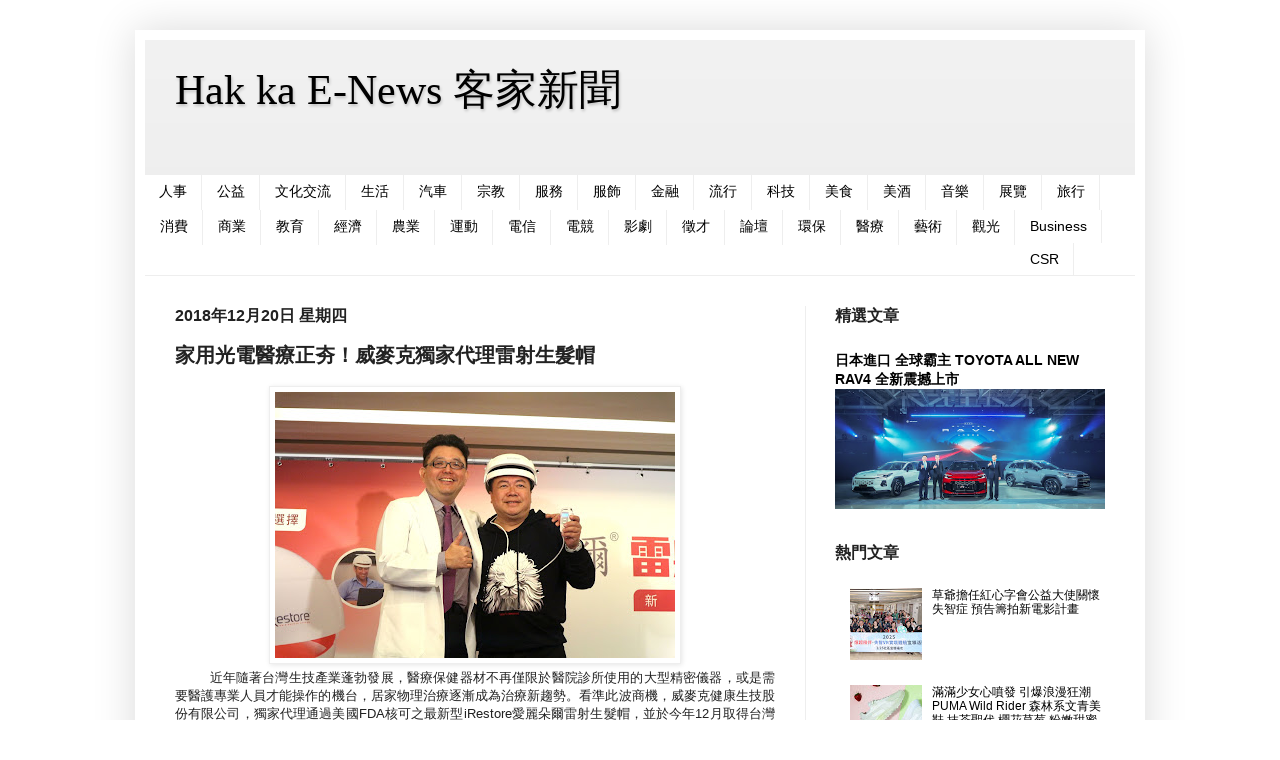

--- FILE ---
content_type: text/html; charset=UTF-8
request_url: https://www.hakkaenews.com/2018/12/blog-post_84.html
body_size: 14691
content:
<!DOCTYPE html>
<html class='v2' dir='ltr' lang='zh-TW' xmlns='http://www.w3.org/1999/xhtml' xmlns:b='http://www.google.com/2005/gml/b' xmlns:data='http://www.google.com/2005/gml/data' xmlns:expr='http://www.google.com/2005/gml/expr'>
<head>
<link href='https://www.blogger.com/static/v1/widgets/335934321-css_bundle_v2.css' rel='stylesheet' type='text/css'/>
<meta content='width=1100' name='viewport'/>
<meta content='text/html; charset=UTF-8' http-equiv='Content-Type'/>
<meta content='blogger' name='generator'/>
<link href='https://www.hakkaenews.com/favicon.ico' rel='icon' type='image/x-icon'/>
<link href='http://www.hakkaenews.com/2018/12/blog-post_84.html' rel='canonical'/>
<link rel="alternate" type="application/atom+xml" title="Hak ka E-News 客家新聞 - Atom" href="https://www.hakkaenews.com/feeds/posts/default" />
<link rel="alternate" type="application/rss+xml" title="Hak ka E-News 客家新聞 - RSS" href="https://www.hakkaenews.com/feeds/posts/default?alt=rss" />
<link rel="service.post" type="application/atom+xml" title="Hak ka E-News 客家新聞 - Atom" href="https://www.blogger.com/feeds/7611276875970440836/posts/default" />

<link rel="alternate" type="application/atom+xml" title="Hak ka E-News 客家新聞 - Atom" href="https://www.hakkaenews.com/feeds/3947553871357388467/comments/default" />
<!--Can't find substitution for tag [blog.ieCssRetrofitLinks]-->
<link href='https://blogger.googleusercontent.com/img/b/R29vZ2xl/AVvXsEgjikb1i9aabHQkAZjNAa5R0g2CrTut44k5_Dc1QoKTmlMbfza_9hUuCZFMv9N04HXBuao2qt-95n8K2vEdvllJ5TB_fD7Hn6RGHiF24Ix-6DkYfo4y9A1htym9QHEoEvCfufyb3GjBsvk2/s400/%25E8%25B3%2587%25E6%25B7%25B1%25E8%2597%259D%25E4%25BA%25BA%25E8%2591%25A3%25E8%2587%25B3%25E6%2588%2590%2528%25E5%259C%2596%25E5%258F%25B3%2529%25E5%2592%258C%25E6%25A5%258A%25E5%2590%258D%25E6%25AC%258A%25E9%2586%25AB%25E5%25B8%25AB%2528%25E5%259C%2596%25E5%25B7%25A6%2529%25E5%2588%2586%25E4%25BA%25AB%25E4%25BD%258E%25E8%2583%25BD%25E9%2587%258F%25E9%259B%25B7%25E5%25B0%2584%25E5%2585%2589%25E7%2599%2582%25E5%25B8%25BD%25E4%25BD%25BF%25E7%2594%25A8%25E7%25B6%2593%25E9%25A9%2597.JPG' rel='image_src'/>
<meta content='http://www.hakkaenews.com/2018/12/blog-post_84.html' property='og:url'/>
<meta content='家用光電醫療正夯！威麥克獨家代理雷射生髮帽' property='og:title'/>
<meta content='     ' property='og:description'/>
<meta content='https://blogger.googleusercontent.com/img/b/R29vZ2xl/AVvXsEgjikb1i9aabHQkAZjNAa5R0g2CrTut44k5_Dc1QoKTmlMbfza_9hUuCZFMv9N04HXBuao2qt-95n8K2vEdvllJ5TB_fD7Hn6RGHiF24Ix-6DkYfo4y9A1htym9QHEoEvCfufyb3GjBsvk2/w1200-h630-p-k-no-nu/%25E8%25B3%2587%25E6%25B7%25B1%25E8%2597%259D%25E4%25BA%25BA%25E8%2591%25A3%25E8%2587%25B3%25E6%2588%2590%2528%25E5%259C%2596%25E5%258F%25B3%2529%25E5%2592%258C%25E6%25A5%258A%25E5%2590%258D%25E6%25AC%258A%25E9%2586%25AB%25E5%25B8%25AB%2528%25E5%259C%2596%25E5%25B7%25A6%2529%25E5%2588%2586%25E4%25BA%25AB%25E4%25BD%258E%25E8%2583%25BD%25E9%2587%258F%25E9%259B%25B7%25E5%25B0%2584%25E5%2585%2589%25E7%2599%2582%25E5%25B8%25BD%25E4%25BD%25BF%25E7%2594%25A8%25E7%25B6%2593%25E9%25A9%2597.JPG' property='og:image'/>
<title>Hak ka E-News 客家新聞: 家用光電醫療正夯&#65281;威麥克獨家代理雷射生髮帽</title>
<style id='page-skin-1' type='text/css'><!--
/*
-----------------------------------------------
Blogger Template Style
Name:     Simple
Designer: Blogger
URL:      www.blogger.com
----------------------------------------------- */
/* Content
----------------------------------------------- */
body {
font: normal normal 12px Arial, Tahoma, Helvetica, FreeSans, sans-serif;
color: #222222;
background: #ffffff none repeat scroll top left;
padding: 0 40px 40px 40px;
}
html body .region-inner {
min-width: 0;
max-width: 100%;
width: auto;
}
h2 {
font-size: 22px;
}
a:link {
text-decoration:none;
color: #000000;
}
a:visited {
text-decoration:none;
color: #000000;
}
a:hover {
text-decoration:underline;
color: #000000;
}
.body-fauxcolumn-outer .fauxcolumn-inner {
background: transparent url(https://resources.blogblog.com/blogblog/data/1kt/simple/body_gradient_tile_light.png) repeat scroll top left;
_background-image: none;
}
.body-fauxcolumn-outer .cap-top {
position: absolute;
z-index: 1;
height: 400px;
width: 100%;
}
.body-fauxcolumn-outer .cap-top .cap-left {
width: 100%;
background: transparent url(https://resources.blogblog.com/blogblog/data/1kt/simple/gradients_light.png) repeat-x scroll top left;
_background-image: none;
}
.content-outer {
-moz-box-shadow: 0 0 40px rgba(0, 0, 0, .15);
-webkit-box-shadow: 0 0 5px rgba(0, 0, 0, .15);
-goog-ms-box-shadow: 0 0 10px #333333;
box-shadow: 0 0 40px rgba(0, 0, 0, .15);
margin-bottom: 1px;
}
.content-inner {
padding: 10px 10px;
}
.content-inner {
background-color: #ffffff;
}
/* Header
----------------------------------------------- */
.header-outer {
background: #eeeeee url(https://resources.blogblog.com/blogblog/data/1kt/simple/gradients_light.png) repeat-x scroll 0 -400px;
_background-image: none;
}
.Header h1 {
font: normal normal 42px Georgia, Utopia, 'Palatino Linotype', Palatino, serif;
color: #000000;
text-shadow: 1px 2px 3px rgba(0, 0, 0, .2);
}
.Header h1 a {
color: #000000;
}
.Header .description {
font-size: 140%;
color: #ffffff;
}
.header-inner .Header .titlewrapper {
padding: 22px 30px;
}
.header-inner .Header .descriptionwrapper {
padding: 0 30px;
}
/* Tabs
----------------------------------------------- */
.tabs-inner .section:first-child {
border-top: 0 solid #eeeeee;
}
.tabs-inner .section:first-child ul {
margin-top: -0;
border-top: 0 solid #eeeeee;
border-left: 0 solid #eeeeee;
border-right: 0 solid #eeeeee;
}
.tabs-inner .widget ul {
background: #ffffff url(https://resources.blogblog.com/blogblog/data/1kt/simple/gradients_light.png) repeat-x scroll 0 -800px;
_background-image: none;
border-bottom: 1px solid #eeeeee;
margin-top: 0;
margin-left: -30px;
margin-right: -30px;
}
.tabs-inner .widget li a {
display: inline-block;
padding: .6em 1em;
font: normal normal 14px Arial, Tahoma, Helvetica, FreeSans, sans-serif;
color: #000000;
border-left: 1px solid #ffffff;
border-right: 1px solid #eeeeee;
}
.tabs-inner .widget li:first-child a {
border-left: none;
}
.tabs-inner .widget li.selected a, .tabs-inner .widget li a:hover {
color: #000000;
background-color: #000000;
text-decoration: none;
}
/* Columns
----------------------------------------------- */
.main-outer {
border-top: 0 solid #eeeeee;
}
.fauxcolumn-left-outer .fauxcolumn-inner {
border-right: 1px solid #eeeeee;
}
.fauxcolumn-right-outer .fauxcolumn-inner {
border-left: 1px solid #eeeeee;
}
/* Headings
----------------------------------------------- */
div.widget > h2,
div.widget h2.title {
margin: 0 0 1em 0;
font: normal bold 16px Arial, Tahoma, Helvetica, FreeSans, sans-serif;
color: #222222;
}
/* Widgets
----------------------------------------------- */
.widget .zippy {
color: #999999;
text-shadow: 2px 2px 1px rgba(0, 0, 0, .1);
}
.widget .popular-posts ul {
list-style: none;
}
/* Posts
----------------------------------------------- */
h2.date-header {
font: normal bold 16px Arial, Tahoma, Helvetica, FreeSans, sans-serif;
}
.date-header span {
background-color: #ffffff;
color: #222222;
padding: inherit;
letter-spacing: inherit;
margin: inherit;
}
.main-inner {
padding-top: 30px;
padding-bottom: 30px;
}
.main-inner .column-center-inner {
padding: 0 15px;
}
.main-inner .column-center-inner .section {
margin: 0 15px;
}
.post {
margin: 0 0 25px 0;
}
h3.post-title, .comments h4 {
font: normal bold 20px Arial, Tahoma, Helvetica, FreeSans, sans-serif;
margin: .75em 0 0;
}
.post-body {
font-size: 110%;
line-height: 1.4;
position: relative;
}
.post-body img, .post-body .tr-caption-container, .Profile img, .Image img,
.BlogList .item-thumbnail img {
padding: 2px;
background: #ffffff;
border: 1px solid #eeeeee;
-moz-box-shadow: 1px 1px 5px rgba(0, 0, 0, .1);
-webkit-box-shadow: 1px 1px 5px rgba(0, 0, 0, .1);
box-shadow: 1px 1px 5px rgba(0, 0, 0, .1);
}
.post-body img, .post-body .tr-caption-container {
padding: 5px;
}
.post-body .tr-caption-container {
color: #222222;
}
.post-body .tr-caption-container img {
padding: 0;
background: transparent;
border: none;
-moz-box-shadow: 0 0 0 rgba(0, 0, 0, .1);
-webkit-box-shadow: 0 0 0 rgba(0, 0, 0, .1);
box-shadow: 0 0 0 rgba(0, 0, 0, .1);
}
.post-header {
margin: 0 0 1.5em;
line-height: 1.6;
font-size: 90%;
}
.post-footer {
margin: 20px -2px 0;
padding: 5px 10px;
color: #666666;
background-color: #f9f9f9;
border-bottom: 1px solid #eeeeee;
line-height: 1.6;
font-size: 90%;
}
#comments .comment-author {
padding-top: 1.5em;
border-top: 1px solid #eeeeee;
background-position: 0 1.5em;
}
#comments .comment-author:first-child {
padding-top: 0;
border-top: none;
}
.avatar-image-container {
margin: .2em 0 0;
}
#comments .avatar-image-container img {
border: 1px solid #eeeeee;
}
/* Comments
----------------------------------------------- */
.comments .comments-content .icon.blog-author {
background-repeat: no-repeat;
background-image: url([data-uri]);
}
.comments .comments-content .loadmore a {
border-top: 1px solid #999999;
border-bottom: 1px solid #999999;
}
.comments .comment-thread.inline-thread {
background-color: #f9f9f9;
}
.comments .continue {
border-top: 2px solid #999999;
}
/* Accents
---------------------------------------------- */
.section-columns td.columns-cell {
border-left: 1px solid #eeeeee;
}
.blog-pager {
background: transparent none no-repeat scroll top center;
}
.blog-pager-older-link, .home-link,
.blog-pager-newer-link {
background-color: #ffffff;
padding: 5px;
}
.footer-outer {
border-top: 0 dashed #bbbbbb;
}
/* Mobile
----------------------------------------------- */
body.mobile  {
background-size: auto;
}
.mobile .body-fauxcolumn-outer {
background: transparent none repeat scroll top left;
}
.mobile .body-fauxcolumn-outer .cap-top {
background-size: 100% auto;
}
.mobile .content-outer {
-webkit-box-shadow: 0 0 3px rgba(0, 0, 0, .15);
box-shadow: 0 0 3px rgba(0, 0, 0, .15);
}
.mobile .tabs-inner .widget ul {
margin-left: 0;
margin-right: 0;
}
.mobile .post {
margin: 0;
}
.mobile .main-inner .column-center-inner .section {
margin: 0;
}
.mobile .date-header span {
padding: 0.1em 10px;
margin: 0 -10px;
}
.mobile h3.post-title {
margin: 0;
}
.mobile .blog-pager {
background: transparent none no-repeat scroll top center;
}
.mobile .footer-outer {
border-top: none;
}
.mobile .main-inner, .mobile .footer-inner {
background-color: #ffffff;
}
.mobile-index-contents {
color: #222222;
}
.mobile-link-button {
background-color: #000000;
}
.mobile-link-button a:link, .mobile-link-button a:visited {
color: #ffffff;
}
.mobile .tabs-inner .section:first-child {
border-top: none;
}
.mobile .tabs-inner .PageList .widget-content {
background-color: #000000;
color: #000000;
border-top: 1px solid #eeeeee;
border-bottom: 1px solid #eeeeee;
}
.mobile .tabs-inner .PageList .widget-content .pagelist-arrow {
border-left: 1px solid #eeeeee;
}

--></style>
<style id='template-skin-1' type='text/css'><!--
body {
min-width: 1010px;
}
.content-outer, .content-fauxcolumn-outer, .region-inner {
min-width: 1010px;
max-width: 1010px;
_width: 1010px;
}
.main-inner .columns {
padding-left: 0px;
padding-right: 330px;
}
.main-inner .fauxcolumn-center-outer {
left: 0px;
right: 330px;
/* IE6 does not respect left and right together */
_width: expression(this.parentNode.offsetWidth -
parseInt("0px") -
parseInt("330px") + 'px');
}
.main-inner .fauxcolumn-left-outer {
width: 0px;
}
.main-inner .fauxcolumn-right-outer {
width: 330px;
}
.main-inner .column-left-outer {
width: 0px;
right: 100%;
margin-left: -0px;
}
.main-inner .column-right-outer {
width: 330px;
margin-right: -330px;
}
#layout {
min-width: 0;
}
#layout .content-outer {
min-width: 0;
width: 800px;
}
#layout .region-inner {
min-width: 0;
width: auto;
}
body#layout div.add_widget {
padding: 8px;
}
body#layout div.add_widget a {
margin-left: 32px;
}
--></style>
<link href='https://www.blogger.com/dyn-css/authorization.css?targetBlogID=7611276875970440836&amp;zx=18863316-6d09-4769-9c5e-7ef9b9de5199' media='none' onload='if(media!=&#39;all&#39;)media=&#39;all&#39;' rel='stylesheet'/><noscript><link href='https://www.blogger.com/dyn-css/authorization.css?targetBlogID=7611276875970440836&amp;zx=18863316-6d09-4769-9c5e-7ef9b9de5199' rel='stylesheet'/></noscript>
<meta name='google-adsense-platform-account' content='ca-host-pub-1556223355139109'/>
<meta name='google-adsense-platform-domain' content='blogspot.com'/>

<script async src="https://pagead2.googlesyndication.com/pagead/js/adsbygoogle.js?client=ca-pub-2502069642000252&host=ca-host-pub-1556223355139109" crossorigin="anonymous"></script>

<!-- data-ad-client=ca-pub-2502069642000252 -->

</head>
<body class='loading variant-bold'>
<div class='navbar no-items section' id='navbar' name='導覽列'>
</div>
<div class='body-fauxcolumns'>
<div class='fauxcolumn-outer body-fauxcolumn-outer'>
<div class='cap-top'>
<div class='cap-left'></div>
<div class='cap-right'></div>
</div>
<div class='fauxborder-left'>
<div class='fauxborder-right'></div>
<div class='fauxcolumn-inner'>
</div>
</div>
<div class='cap-bottom'>
<div class='cap-left'></div>
<div class='cap-right'></div>
</div>
</div>
</div>
<div class='content'>
<div class='content-fauxcolumns'>
<div class='fauxcolumn-outer content-fauxcolumn-outer'>
<div class='cap-top'>
<div class='cap-left'></div>
<div class='cap-right'></div>
</div>
<div class='fauxborder-left'>
<div class='fauxborder-right'></div>
<div class='fauxcolumn-inner'>
</div>
</div>
<div class='cap-bottom'>
<div class='cap-left'></div>
<div class='cap-right'></div>
</div>
</div>
</div>
<div class='content-outer'>
<div class='content-cap-top cap-top'>
<div class='cap-left'></div>
<div class='cap-right'></div>
</div>
<div class='fauxborder-left content-fauxborder-left'>
<div class='fauxborder-right content-fauxborder-right'></div>
<div class='content-inner'>
<header>
<div class='header-outer'>
<div class='header-cap-top cap-top'>
<div class='cap-left'></div>
<div class='cap-right'></div>
</div>
<div class='fauxborder-left header-fauxborder-left'>
<div class='fauxborder-right header-fauxborder-right'></div>
<div class='region-inner header-inner'>
<div class='header section' id='header' name='標頭'><div class='widget Header' data-version='1' id='Header1'>
<div id='header-inner'>
<div class='titlewrapper'>
<h1 class='title'>
<a href='https://www.hakkaenews.com/'>
Hak ka E-News 客家新聞
</a>
</h1>
</div>
<div class='descriptionwrapper'>
<p class='description'><span>
</span></p>
</div>
</div>
</div></div>
</div>
</div>
<div class='header-cap-bottom cap-bottom'>
<div class='cap-left'></div>
<div class='cap-right'></div>
</div>
</div>
</header>
<div class='tabs-outer'>
<div class='tabs-cap-top cap-top'>
<div class='cap-left'></div>
<div class='cap-right'></div>
</div>
<div class='fauxborder-left tabs-fauxborder-left'>
<div class='fauxborder-right tabs-fauxborder-right'></div>
<div class='region-inner tabs-inner'>
<div class='tabs section' id='crosscol' name='跨欄區'><div class='widget Label' data-version='1' id='Label2'>
<h2>標籤</h2>
<div class='widget-content list-label-widget-content'>
<ul>
<li>
<a dir='ltr' href='https://www.hakkaenews.com/search/label/%E4%BA%BA%E4%BA%8B'>人事</a>
</li>
<li>
<a dir='ltr' href='https://www.hakkaenews.com/search/label/%E5%85%AC%E7%9B%8A'>公益</a>
</li>
<li>
<a dir='ltr' href='https://www.hakkaenews.com/search/label/%E6%96%87%E5%8C%96%E4%BA%A4%E6%B5%81'>文化交流</a>
</li>
<li>
<a dir='ltr' href='https://www.hakkaenews.com/search/label/%E7%94%9F%E6%B4%BB'>生活</a>
</li>
<li>
<a dir='ltr' href='https://www.hakkaenews.com/search/label/%E6%B1%BD%E8%BB%8A'>汽車</a>
</li>
<li>
<a dir='ltr' href='https://www.hakkaenews.com/search/label/%E5%AE%97%E6%95%99'>宗教</a>
</li>
<li>
<a dir='ltr' href='https://www.hakkaenews.com/search/label/%E6%9C%8D%E5%8B%99'>服務</a>
</li>
<li>
<a dir='ltr' href='https://www.hakkaenews.com/search/label/%E6%9C%8D%E9%A3%BE'>服飾</a>
</li>
<li>
<a dir='ltr' href='https://www.hakkaenews.com/search/label/%E9%87%91%E8%9E%8D'>金融</a>
</li>
<li>
<a dir='ltr' href='https://www.hakkaenews.com/search/label/%E6%B5%81%E8%A1%8C'>流行</a>
</li>
<li>
<a dir='ltr' href='https://www.hakkaenews.com/search/label/%E7%A7%91%E6%8A%80'>科技</a>
</li>
<li>
<a dir='ltr' href='https://www.hakkaenews.com/search/label/%E7%BE%8E%E9%A3%9F'>美食</a>
</li>
<li>
<a dir='ltr' href='https://www.hakkaenews.com/search/label/%E7%BE%8E%E9%85%92'>美酒</a>
</li>
<li>
<a dir='ltr' href='https://www.hakkaenews.com/search/label/%E9%9F%B3%E6%A8%82'>音樂</a>
</li>
<li>
<a dir='ltr' href='https://www.hakkaenews.com/search/label/%E5%B1%95%E8%A6%BD'>展覽</a>
</li>
<li>
<a dir='ltr' href='https://www.hakkaenews.com/search/label/%E6%97%85%E8%A1%8C'>旅行</a>
</li>
<li>
<a dir='ltr' href='https://www.hakkaenews.com/search/label/%E6%B6%88%E8%B2%BB'>消費</a>
</li>
<li>
<a dir='ltr' href='https://www.hakkaenews.com/search/label/%E5%95%86%E6%A5%AD'>商業</a>
</li>
<li>
<a dir='ltr' href='https://www.hakkaenews.com/search/label/%E6%95%99%E8%82%B2'>教育</a>
</li>
<li>
<a dir='ltr' href='https://www.hakkaenews.com/search/label/%E7%B6%93%E6%BF%9F'>經濟</a>
</li>
<li>
<a dir='ltr' href='https://www.hakkaenews.com/search/label/%E8%BE%B2%E6%A5%AD'>農業</a>
</li>
<li>
<a dir='ltr' href='https://www.hakkaenews.com/search/label/%E9%81%8B%E5%8B%95'>運動</a>
</li>
<li>
<a dir='ltr' href='https://www.hakkaenews.com/search/label/%E9%9B%BB%E4%BF%A1'>電信</a>
</li>
<li>
<a dir='ltr' href='https://www.hakkaenews.com/search/label/%E9%9B%BB%E7%AB%B6'>電競</a>
</li>
<li>
<a dir='ltr' href='https://www.hakkaenews.com/search/label/%E5%BD%B1%E5%8A%87'>影劇</a>
</li>
<li>
<a dir='ltr' href='https://www.hakkaenews.com/search/label/%E5%BE%B5%E6%89%8D'>徵才</a>
</li>
<li>
<a dir='ltr' href='https://www.hakkaenews.com/search/label/%E8%AB%96%E5%A3%87'>論壇</a>
</li>
<li>
<a dir='ltr' href='https://www.hakkaenews.com/search/label/%E7%92%B0%E4%BF%9D'>環保</a>
</li>
<li>
<a dir='ltr' href='https://www.hakkaenews.com/search/label/%E9%86%AB%E7%99%82'>醫療</a>
</li>
<li>
<a dir='ltr' href='https://www.hakkaenews.com/search/label/%E8%97%9D%E8%A1%93'>藝術</a>
</li>
<li>
<a dir='ltr' href='https://www.hakkaenews.com/search/label/%E8%A7%80%E5%85%89'>觀光</a>
</li>
<li>
<a dir='ltr' href='https://www.hakkaenews.com/search/label/Business'>Business</a>
</li>
<li>
<a dir='ltr' href='https://www.hakkaenews.com/search/label/CSR'>CSR</a>
</li>
</ul>
<div class='clear'></div>
</div>
</div></div>
<div class='tabs no-items section' id='crosscol-overflow' name='Cross-Column 2'></div>
</div>
</div>
<div class='tabs-cap-bottom cap-bottom'>
<div class='cap-left'></div>
<div class='cap-right'></div>
</div>
</div>
<div class='main-outer'>
<div class='main-cap-top cap-top'>
<div class='cap-left'></div>
<div class='cap-right'></div>
</div>
<div class='fauxborder-left main-fauxborder-left'>
<div class='fauxborder-right main-fauxborder-right'></div>
<div class='region-inner main-inner'>
<div class='columns fauxcolumns'>
<div class='fauxcolumn-outer fauxcolumn-center-outer'>
<div class='cap-top'>
<div class='cap-left'></div>
<div class='cap-right'></div>
</div>
<div class='fauxborder-left'>
<div class='fauxborder-right'></div>
<div class='fauxcolumn-inner'>
</div>
</div>
<div class='cap-bottom'>
<div class='cap-left'></div>
<div class='cap-right'></div>
</div>
</div>
<div class='fauxcolumn-outer fauxcolumn-left-outer'>
<div class='cap-top'>
<div class='cap-left'></div>
<div class='cap-right'></div>
</div>
<div class='fauxborder-left'>
<div class='fauxborder-right'></div>
<div class='fauxcolumn-inner'>
</div>
</div>
<div class='cap-bottom'>
<div class='cap-left'></div>
<div class='cap-right'></div>
</div>
</div>
<div class='fauxcolumn-outer fauxcolumn-right-outer'>
<div class='cap-top'>
<div class='cap-left'></div>
<div class='cap-right'></div>
</div>
<div class='fauxborder-left'>
<div class='fauxborder-right'></div>
<div class='fauxcolumn-inner'>
</div>
</div>
<div class='cap-bottom'>
<div class='cap-left'></div>
<div class='cap-right'></div>
</div>
</div>
<!-- corrects IE6 width calculation -->
<div class='columns-inner'>
<div class='column-center-outer'>
<div class='column-center-inner'>
<div class='main section' id='main' name='主版面'><div class='widget Blog' data-version='1' id='Blog1'>
<div class='blog-posts hfeed'>

          <div class="date-outer">
        
<h2 class='date-header'><span>2018年12月20日 星期四</span></h2>

          <div class="date-posts">
        
<div class='post-outer'>
<div class='post hentry uncustomized-post-template' itemprop='blogPost' itemscope='itemscope' itemtype='http://schema.org/BlogPosting'>
<meta content='https://blogger.googleusercontent.com/img/b/R29vZ2xl/AVvXsEgjikb1i9aabHQkAZjNAa5R0g2CrTut44k5_Dc1QoKTmlMbfza_9hUuCZFMv9N04HXBuao2qt-95n8K2vEdvllJ5TB_fD7Hn6RGHiF24Ix-6DkYfo4y9A1htym9QHEoEvCfufyb3GjBsvk2/s400/%25E8%25B3%2587%25E6%25B7%25B1%25E8%2597%259D%25E4%25BA%25BA%25E8%2591%25A3%25E8%2587%25B3%25E6%2588%2590%2528%25E5%259C%2596%25E5%258F%25B3%2529%25E5%2592%258C%25E6%25A5%258A%25E5%2590%258D%25E6%25AC%258A%25E9%2586%25AB%25E5%25B8%25AB%2528%25E5%259C%2596%25E5%25B7%25A6%2529%25E5%2588%2586%25E4%25BA%25AB%25E4%25BD%258E%25E8%2583%25BD%25E9%2587%258F%25E9%259B%25B7%25E5%25B0%2584%25E5%2585%2589%25E7%2599%2582%25E5%25B8%25BD%25E4%25BD%25BF%25E7%2594%25A8%25E7%25B6%2593%25E9%25A9%2597.JPG' itemprop='image_url'/>
<meta content='7611276875970440836' itemprop='blogId'/>
<meta content='3947553871357388467' itemprop='postId'/>
<a name='3947553871357388467'></a>
<h3 class='post-title entry-title' itemprop='name'>
家用光電醫療正夯&#65281;威麥克獨家代理雷射生髮帽
</h3>
<div class='post-header'>
<div class='post-header-line-1'></div>
</div>
<div class='post-body entry-content' id='post-body-3947553871357388467' itemprop='description articleBody'>
<div class="separator" style="clear: both; text-align: center;">
<a href="https://blogger.googleusercontent.com/img/b/R29vZ2xl/AVvXsEgjikb1i9aabHQkAZjNAa5R0g2CrTut44k5_Dc1QoKTmlMbfza_9hUuCZFMv9N04HXBuao2qt-95n8K2vEdvllJ5TB_fD7Hn6RGHiF24Ix-6DkYfo4y9A1htym9QHEoEvCfufyb3GjBsvk2/s1600/%25E8%25B3%2587%25E6%25B7%25B1%25E8%2597%259D%25E4%25BA%25BA%25E8%2591%25A3%25E8%2587%25B3%25E6%2588%2590%2528%25E5%259C%2596%25E5%258F%25B3%2529%25E5%2592%258C%25E6%25A5%258A%25E5%2590%258D%25E6%25AC%258A%25E9%2586%25AB%25E5%25B8%25AB%2528%25E5%259C%2596%25E5%25B7%25A6%2529%25E5%2588%2586%25E4%25BA%25AB%25E4%25BD%258E%25E8%2583%25BD%25E9%2587%258F%25E9%259B%25B7%25E5%25B0%2584%25E5%2585%2589%25E7%2599%2582%25E5%25B8%25BD%25E4%25BD%25BF%25E7%2594%25A8%25E7%25B6%2593%25E9%25A9%2597.JPG" imageanchor="1" style="margin-left: 1em; margin-right: 1em;"><img border="0" data-original-height="1067" data-original-width="1600" height="266" src="https://blogger.googleusercontent.com/img/b/R29vZ2xl/AVvXsEgjikb1i9aabHQkAZjNAa5R0g2CrTut44k5_Dc1QoKTmlMbfza_9hUuCZFMv9N04HXBuao2qt-95n8K2vEdvllJ5TB_fD7Hn6RGHiF24Ix-6DkYfo4y9A1htym9QHEoEvCfufyb3GjBsvk2/s400/%25E8%25B3%2587%25E6%25B7%25B1%25E8%2597%259D%25E4%25BA%25BA%25E8%2591%25A3%25E8%2587%25B3%25E6%2588%2590%2528%25E5%259C%2596%25E5%258F%25B3%2529%25E5%2592%258C%25E6%25A5%258A%25E5%2590%258D%25E6%25AC%258A%25E9%2586%25AB%25E5%25B8%25AB%2528%25E5%259C%2596%25E5%25B7%25A6%2529%25E5%2588%2586%25E4%25BA%25AB%25E4%25BD%258E%25E8%2583%25BD%25E9%2587%258F%25E9%259B%25B7%25E5%25B0%2584%25E5%2585%2589%25E7%2599%2582%25E5%25B8%25BD%25E4%25BD%25BF%25E7%2594%25A8%25E7%25B6%2593%25E9%25A9%2597.JPG" width="400" /></a></div>
<div class="MsoNormal" style="mso-char-indent-count: 2.0; text-indent: 24.0pt;">
<span style="font-family: &quot;新細明體&quot;,&quot;serif&quot;; mso-ascii-font-family: Calibri; mso-ascii-theme-font: minor-latin; mso-fareast-font-family: 新細明體; mso-fareast-theme-font: minor-fareast; mso-hansi-font-family: Calibri; mso-hansi-theme-font: minor-latin;"></span></div>
<div style="text-align: justify;">
<span style="font-family: 新細明體, serif; text-indent: 24pt;"><a name="more"></a>&nbsp; &nbsp; &nbsp; &nbsp; &nbsp; &nbsp;近年隨著台灣生技產業蓬勃發展&#65292;醫療保健器材不再僅限於醫院診所使用的大型精密儀器&#65292;或是需要醫護專業人員才能操作的機台&#65292;居家物理治療逐漸成為治療新趨勢&#12290;看準此波商機&#65292;威麥克健康生技股份有限公司&#65292;獨家代理通過美國</span><span lang="EN-US" style="text-indent: 24pt;">FDA</span><span style="font-family: 新細明體, serif; text-indent: 24pt;">核可之最新型</span><span lang="EN-US" style="text-indent: 24pt;">iRestore</span><span style="font-family: 新細明體, serif; text-indent: 24pt;">愛麗朵爾雷射生髮帽&#65292;並於今年</span><span lang="EN-US" style="text-indent: 24pt;">12</span><span style="font-family: 新細明體, serif; text-indent: 24pt;">月取得台灣</span><span lang="EN-US" style="text-indent: 24pt;">TFDA</span><span style="font-family: 新細明體, serif; text-indent: 24pt;">核可上市&#65292;提供有掉髮&#12289;禿髮困擾的民眾一項居家物理治療新選擇&#12290;</span></div>
<br />
<div class="MsoNormal" style="text-align: justify; text-indent: 24pt;">
<br /></div>
<div class="MsoNormal" style="text-align: justify; text-indent: 24pt;">
<span style="font-family: &quot;新細明體&quot;,&quot;serif&quot;; mso-ascii-font-family: Calibri; mso-ascii-theme-font: minor-latin; mso-fareast-font-family: 新細明體; mso-fareast-theme-font: minor-fareast; mso-hansi-font-family: Calibri; mso-hansi-theme-font: minor-latin;">威麥克健康生技股份有限公司總經理王程吉表示&#65292;相較一般生技產業&#65292;威麥克更注重光電與科技的發展&#65292;並將其概念衍生到居家產品的應用&#65292;未來也希望持續推廣光電與物理治療的好處&#12290;舉例而言&#65292;此次在台上市的新品雷射生髮帽&#65292;採用低能量雷射光療&#65292;居家操作簡便&#65292;因其具備非侵入性&#12289;非化學性特色&#65292;不僅可節省前往醫療院所排隊看診的時間&#65292;也不用擔心如吃藥或補給品的成分副作用&#12290;</span><span lang="EN-US"><o:p></o:p></span></div>
<div class="MsoNormal" style="text-align: justify;">
<br /></div>
<div class="MsoNoSpacing" style="text-align: justify; text-indent: 24pt;">
<span style="font-family: &quot;新細明體&quot;,&quot;serif&quot;; mso-ascii-font-family: Calibri; mso-ascii-theme-font: minor-latin; mso-fareast-font-family: 新細明體; mso-fareast-theme-font: minor-fareast; mso-hansi-font-family: Calibri; mso-hansi-theme-font: minor-latin;">王程吉說明&#65292;威麥克健康生技是</span><span lang="EN-US">Wellmike</span><span style="font-family: &quot;新細明體&quot;,&quot;serif&quot;; mso-ascii-font-family: Calibri; mso-ascii-theme-font: minor-latin; mso-fareast-font-family: 新細明體; mso-fareast-theme-font: minor-fareast; mso-hansi-font-family: Calibri; mso-hansi-theme-font: minor-latin;">集團的子公司&#65292;自</span><span lang="EN-US">2010</span><span style="font-family: &quot;新細明體&quot;,&quot;serif&quot;; mso-ascii-font-family: Calibri; mso-ascii-theme-font: minor-latin; mso-fareast-font-family: 新細明體; mso-fareast-theme-font: minor-fareast; mso-hansi-font-family: Calibri; mso-hansi-theme-font: minor-latin;">年成立以來&#65292;便選擇發展家用醫療保健產品並代理美國品牌</span><span lang="EN-US">iRestore</span><span style="font-family: &quot;新細明體&quot;,&quot;serif&quot;; mso-ascii-font-family: Calibri; mso-ascii-theme-font: minor-latin; mso-fareast-font-family: 新細明體; mso-fareast-theme-font: minor-fareast; mso-hansi-font-family: Calibri; mso-hansi-theme-font: minor-latin;">&#12290;</span><span lang="EN-US">iRestore</span><span style="font-family: &quot;新細明體&quot;,&quot;serif&quot;; mso-ascii-font-family: Calibri; mso-ascii-theme-font: minor-latin; mso-fareast-font-family: 新細明體; mso-fareast-theme-font: minor-fareast; mso-hansi-font-family: Calibri; mso-hansi-theme-font: minor-latin;">於</span><span lang="EN-US">2010</span><span style="font-family: &quot;新細明體&quot;,&quot;serif&quot;; mso-ascii-font-family: Calibri; mso-ascii-theme-font: minor-latin; mso-fareast-font-family: 新細明體; mso-fareast-theme-font: minor-fareast; mso-hansi-font-family: Calibri; mso-hansi-theme-font: minor-latin;">年創立於美國洛杉磯&#65292;主要針對人的健康與美麗提供安全的解決方式&#65292;因與威麥克經營理念相近&#65292;便簽訂獨家代理合作關係&#12290;目前威麥克旗下除了雷射生髮帽外&#65292;還有電動手指穴位按摩器&#12289;蒸氣熱敷眼罩等產品&#65292;未來還有更多光電醫療保健產品即將問市&#65292;提供消費者多元化的選擇&#12290;</span><span lang="EN-US"><o:p></o:p></span></div>
<div class="MsoNormal" style="text-align: justify; text-indent: 24pt;">
<br /></div>
<div class="MsoNormal" style="text-align: justify; text-indent: 24pt;">
<span style="font-family: &quot;新細明體&quot;,&quot;serif&quot;; mso-ascii-font-family: Calibri; mso-ascii-theme-font: minor-latin; mso-fareast-font-family: 新細明體; mso-fareast-theme-font: minor-fareast; mso-hansi-font-family: Calibri; mso-hansi-theme-font: minor-latin;">王程吉強調&#65292;秉持健康&#12289;美麗&#12289;快樂三大企業核心理念&#65292;在未來威麥克將以多元化經營的銷售平台&#65292;積極建立國際行銷通路&#65292;深耕大中華&#12289;放眼全球&#65292;也將持續精進在光電上的專業技術&#65292;運用現代科學與中西醫理論&#65292;積極創新&#65292;研發一系列方便&#12289;好用又有效的光電醫療保健科技產品&#65292;期待未來能成為全球耳熟能詳的家用光電醫療保健產品之專業公司&#65292;</span><span style="background: white; color: #222222; font-family: &quot;新細明體&quot;,&quot;serif&quot;; letter-spacing: .3pt; mso-ascii-theme-font: major-fareast; mso-bidi-font-family: Arial; mso-fareast-theme-font: major-fareast; mso-font-kerning: 0pt; mso-hansi-theme-font: major-fareast;">並持續積極創新&#65292;</span><span style="font-family: &quot;新細明體&quot;,&quot;serif&quot;; mso-ascii-font-family: Calibri; mso-ascii-theme-font: minor-latin; mso-fareast-font-family: 新細明體; mso-fareast-theme-font: minor-fareast; mso-hansi-font-family: Calibri; mso-hansi-theme-font: minor-latin;">盡心盡力為人們提供健康的服務&#12290;</span><span lang="EN-US"><o:p></o:p></span></div>
<div class="MsoNormal" style="text-align: justify; text-indent: 24pt;">
<br /></div>
<div class="MsoNormal">
<br /></div>
<div style='clear: both;'></div>
</div>
<div class='post-footer'>
<div class='post-footer-line post-footer-line-1'>
<span class='post-author vcard'>
</span>
<span class='post-timestamp'>
</span>
<span class='post-comment-link'>
</span>
<span class='post-icons'>
</span>
<div class='post-share-buttons goog-inline-block'>
</div>
</div>
<div class='post-footer-line post-footer-line-2'>
<span class='post-labels'>
</span>
</div>
<div class='post-footer-line post-footer-line-3'>
<span class='post-location'>
</span>
</div>
</div>
</div>
<div class='comments' id='comments'>
<a name='comments'></a>
</div>
</div>

        </div></div>
      
</div>
<div class='blog-pager' id='blog-pager'>
<span id='blog-pager-newer-link'>
<a class='blog-pager-newer-link' href='https://www.hakkaenews.com/2018/12/blog-post_47.html' id='Blog1_blog-pager-newer-link' title='較新的文章'>較新的文章</a>
</span>
<span id='blog-pager-older-link'>
<a class='blog-pager-older-link' href='https://www.hakkaenews.com/2018/12/blog-post_67.html' id='Blog1_blog-pager-older-link' title='較舊的文章'>較舊的文章</a>
</span>
<a class='home-link' href='https://www.hakkaenews.com/'>首頁</a>
</div>
<div class='clear'></div>
<div class='post-feeds'>
</div>
</div></div>
</div>
</div>
<div class='column-left-outer'>
<div class='column-left-inner'>
<aside>
</aside>
</div>
</div>
<div class='column-right-outer'>
<div class='column-right-inner'>
<aside>
<div class='sidebar section' id='sidebar-right-1'><div class='widget FeaturedPost' data-version='1' id='FeaturedPost1'>
<h2 class='title'>精選文章</h2>
<div class='post-summary'>
<h3><a href='https://www.hakkaenews.com/2026/01/toyota-all-new-rav4.html'>日本進口 全球霸主 TOYOTA ALL NEW RAV4 全新震撼上市</a></h3>
<img class='image' src='https://blogger.googleusercontent.com/img/b/R29vZ2xl/[base64]/w400-h178/%E5%9C%961.jpg'/>
</div>
<style type='text/css'>
    .image {
      width: 100%;
    }
  </style>
<div class='clear'></div>
</div><div class='widget PopularPosts' data-version='1' id='PopularPosts1'>
<h2>熱門文章</h2>
<div class='widget-content popular-posts'>
<ul>
<li>
<div class='item-thumbnail-only'>
<div class='item-thumbnail'>
<a href='https://www.hakkaenews.com/2025/03/vr-vr-65-7.html' target='_blank'>
<img alt='' border='0' src='https://blogger.googleusercontent.com/img/b/R29vZ2xl/AVvXsEi4DidXH6RzgumKKtnL4ZsPpUAO_kgthFU3V9lQNcmEF3rhGzJ3kgRWjw99Y2RYOHsFM6ZhfNk-ouoWr8CyxEbpkvpD-SFPL4Xa2TMvCXJYTV4fqrreWhYV6oqLUhVsAic2AqK0JFzOh7lSnX7su2TzZD9EJ9rPWxKO4SMBgXWXt6U6w6xLoKe_yVWDn2rX/w72-h72-p-k-no-nu/1742888141188.jpg'/>
</a>
</div>
<div class='item-title'><a href='https://www.hakkaenews.com/2025/03/vr-vr-65-7.html'>草爺擔任紅心字會公益大使關懷失智症 預告籌拍新電影計畫</a></div>
</div>
<div style='clear: both;'></div>
</li>
<li>
<div class='item-thumbnail-only'>
<div class='item-thumbnail'>
<a href='https://www.hakkaenews.com/2022/06/blog-post_33.html' target='_blank'>
<img alt='' border='0' src='https://blogger.googleusercontent.com/img/b/R29vZ2xl/AVvXsEj4wa5keJARQ5CYBfMCiShM6PpnAaiVUTm12EOEtQwN8omt5oCwJwyoO_p4A8v3vnPieTRE1nFd0Ol5KOcmnn8NgCYrsT9ZFdcd9Y62EEymOB1J1e93tOLb6eUTU72lcTCRxdlm_biIzOjSjitGI8stn-F19pPP7CE0BbflF8MFy7-Vak8tzfcgrdtDGQ/w72-h72-p-k-no-nu/Wild%20Rider%20Soft%20NT$3,280.JPG'/>
</a>
</div>
<div class='item-title'><a href='https://www.hakkaenews.com/2022/06/blog-post_33.html'> 滿滿少女心噴發  引爆浪漫狂潮  PUMA Wild Rider 森林系文青美鞋  抹茶聖代 櫻花草莓 粉嫩甜蜜新色</a></div>
</div>
<div style='clear: both;'></div>
</li>
<li>
<div class='item-thumbnail-only'>
<div class='item-thumbnail'>
<a href='https://www.hakkaenews.com/2022/06/blog-post_18.html' target='_blank'>
<img alt='' border='0' src='https://blogger.googleusercontent.com/img/b/R29vZ2xl/AVvXsEhCXNsZWxHk9A1xlWtLxk5tt5RTz9v61tOW4xzMtGzZCZySs5YMVI0tjN_y19DLSzshFNYNJgAusq4Stf8JDW4T6IrEYwV8LLH1_K-E1xswRnewoyCCz5iOJSf2mtzpdGsNURx8FL26s8gvVT9WLdtOBNoCiiL4tCRLGi1jWq009Jko6FMD2e2bkWHjSw/w72-h72-p-k-no-nu/A.jpg'/>
</a>
</div>
<div class='item-title'><a href='https://www.hakkaenews.com/2022/06/blog-post_18.html'>首次移師海外 吉卜力三巨頭之一高畑勲導演留給大家最後的禮物 &#12300;吉卜力動畫大師-高畑勲展&#12301;6/18北流盛大開展  必看天才動畫導演留給世人的最後禮物 主持天后LuLu黃路梓茵特來朝聖回憶童年</a></div>
</div>
<div style='clear: both;'></div>
</li>
<li>
<div class='item-thumbnail-only'>
<div class='item-thumbnail'>
<a href='https://www.hakkaenews.com/2025/11/modon.html' target='_blank'>
<img alt='' border='0' src='https://blogger.googleusercontent.com/img/b/R29vZ2xl/AVvXsEgy5pcIodT24lPvN7eVpEq3omYhAbDsOWxy5dbmzQZK5aCcq-LbEsSZTLoOHCXrAw1S1gY4gxm5eHTrcyMXGjaBoccs8u4jFumY9tdmAfKWhImkLtuRCdamoGTEKDWwagcKn98jiGt04YoKAOeo63ALhRtRujFwMtX42jDTQEb89w3DIrUvKQktjamOIzT1/w72-h72-p-k-no-nu/%E5%9C%96%E8%AA%AA%EF%BC%9A%E9%98%BF%E5%B8%83%E9%81%94%E6%AF%94%E5%AE%98%E6%96%B9%E9%96%8B%E7%99%BC%E5%95%86%20Modon%20%E9%80%B2%E8%BB%8D%E5%8F%B0%E7%81%A3%E5%B8%82%E5%A0%B4%EF%BC%8CModon%20%E5%95%86%E5%8B%99%E9%95%B7%20Mohammed%20Abdelrazik%20(%E4%B8%AD)%E8%88%87%20Knightsbridge%20Partners%20%E5%9F%B7%E8%A1%8C%E9%95%B7%20Kelvin%EF%BC%88%E5%8F%B32%EF%BC%89%20%E8%A6%AA%E8%87%AA%E5%87%BA%E5%B8%AD%E8%A8%98%E8%80%85%E6%9C%83.jpg'/>
</a>
</div>
<div class='item-title'><a href='https://www.hakkaenews.com/2025/11/modon.html'>阿布達比官方開發商 Modon 首度登台  </a></div>
</div>
<div style='clear: both;'></div>
</li>
<li>
<div class='item-thumbnail-only'>
<div class='item-thumbnail'>
<a href='https://www.hakkaenews.com/2025/11/4-11-1130-tag-line-facebook-httpswww.html' target='_blank'>
<img alt='' border='0' src='https://blogger.googleusercontent.com/img/b/R29vZ2xl/AVvXsEhUvMxsJwTtmp779yWUtiloPjSZBIoj8DYx5ANp-QMvtmK6UiiJGcTfvze9rI9c6Z7ufS8Ml6ZWKBRY3vLh5fCATKQe6nK1g4kDjtD7Q68glo9fvoFpWBxMgHSm60b1BSANmlCP1NPFJMSQuPXb5nhbaYh95wx5TCoCbQwrLxTIlz1-YkPyNlfLxWosank0/w72-h72-p-k-no-nu/01%E7%85%B2%E6%9A%96%E4%BD%A0%E5%BF%83.jpg'/>
</a>
</div>
<div class='item-title'><a href='https://www.hakkaenews.com/2025/11/4-11-1130-tag-line-facebook-httpswww.html'>這個冬天&#65292;你想煲暖誰的心&#65311;  檀島香港餐廳&#12300;煲暖療癒系&#12301;新品暖身上市&#65292;  用溫暖的港式煲物&#65292;一秒拉近彼此距離&#65281;</a></div>
</div>
<div style='clear: both;'></div>
</li>
<li>
<div class='item-thumbnail-only'>
<div class='item-thumbnail'>
<a href='https://www.hakkaenews.com/2025/11/blog-post_25.html' target='_blank'>
<img alt='' border='0' src='https://blogger.googleusercontent.com/img/b/R29vZ2xl/AVvXsEjjkBmKY2j7FuyWAcbEkLTyT1cKJcNaAMvHkpsxV1nnZws-anP2ls61G0-IdXVUo-oiv259IPUKxHi4yswG5n6MZKBM1HGKx5LmrSLRrN7MhO6alSMTqmSD683FEIzMfIKoOmwte-1Y4W9hxZ8C-bU3JUvgzmcctpYedIrUtBR_owsGxvwe0La_6dU0Vukj/w72-h72-p-k-no-nu/A.jpg'/>
</a>
</div>
<div class='item-title'><a href='https://www.hakkaenews.com/2025/11/blog-post_25.html'>臺灣豬安心吃&#65281;推廣品嚐活動引領全民力挺國產豬肉</a></div>
</div>
<div style='clear: both;'></div>
</li>
<li>
<div class='item-thumbnail-only'>
<div class='item-thumbnail'>
<a href='https://www.hakkaenews.com/2018/12/blog-post_94.html' target='_blank'>
<img alt='' border='0' src='https://blogger.googleusercontent.com/img/b/R29vZ2xl/AVvXsEimLC_X2P4EAboJ_5vm1L4sP3uZ5genaYCBV3EA2UkUpT2Fk6O-QUHCgIu3hnUHdtnN_ZDJLtmRGczjhmNRNBjdz_G8OzuWHfLOBesZzfnrmcEdYtP3Oe5hkBs51CW8y4qMsE9Wk63E1VI8/w72-h72-p-k-no-nu/%25E6%25A1%2583%25E5%259C%2592%25E5%25B8%2582%25E6%2594%25BF%25E5%25BA%259C%25E4%25BB%258A+%252817%2529+%25E6%2597%25A5%25E3%2580%258C107%25E5%25B9%25B4%25E5%25BA%25A6%25E5%25B7%25A5%25E5%25BB%25A0%25E7%25B6%25A0%25E8%2589%25B2%25E5%258C%2596%25E8%25BC%2594%25E5%25B0%258E%25E8%25A8%2588%25E7%2595%25AB%25E3%2580%258D%25E8%25A1%25A8%25E6%258F%259A%25E5%25A4%25A7%25E6%259C%2583%25EF%25BC%258C%25E7%2594%25B1%25E6%25A1%2583%25E5%259C%2592%25E5%25B8%2582%25E9%2595%25B7%25E9%2584%25AD%25E6%2596%2587%25E7%2587%25A6%25E8%25A6%25AA%25E8%2587%25AA%25E5%2587%25BA%25E5%25B8%25AD%25E8%25A1%25A8%25E6%258F%259A%25E7%25B8%25BE%25E5%2584%25AA%25E5%25BB%25A0%25E5%2595%2586.JPG'/>
</a>
</div>
<div class='item-title'><a href='https://www.hakkaenews.com/2018/12/blog-post_94.html'>汽車業唯一 中華汽車獲桃園市產業綠色化輔導計畫肯定</a></div>
</div>
<div style='clear: both;'></div>
</li>
<li>
<div class='item-thumbnail-only'>
<div class='item-thumbnail'>
<a href='https://www.hakkaenews.com/2025/03/blog-post_87.html' target='_blank'>
<img alt='' border='0' src='https://blogger.googleusercontent.com/img/b/R29vZ2xl/AVvXsEiWYssk2Uh8S4m29_MmPcUgvuV9jeBwF49upuY-OI0xhyVfOLHg-Yb2Ase5o4um05kZaD7M9wz6I7CIX6oLam_bwBNUdF5uUWU0JBshkL4jd6wiip1IopLSeVbuydiYKri-hGnNXsfCeCx8I7NigKeXe2YCqWa1v58g0Fck05t_FXaXM9KM2pCS4Ru47FqO/w72-h72-p-k-no-nu/2023%E5%B9%B4%E5%94%90%E7%8D%8E%E5%BE%97%E4%B8%BB%E5%8F%83%E8%A8%AA%E5%9F%BA%E9%87%91%E6%9C%83%E8%81%BD%E5%94%90%E7%8D%8E%E7%8D%8E%E7%AB%A0%E4%BB%8B%E7%B4%B9%EF%BC%8C%E7%94%9F%E6%8A%80%E9%86%AB%E8%97%A5%E7%8D%8E%E5%8D%A1%E5%A1%94%E6%9E%97%C2%B7%E5%8D%A1%E9%87%8C%E7%A7%91(%E4%B8%AD)%E3%80%81%E5%BD%BC%E5%BE%97%C2%B7%E5%BA%AB%E5%88%A9%E6%96%AF(%E5%B7%A6)%E3%80%81%E6%B0%B8%E7%BA%8C%E7%99%BC%E5%B1%95%E7%8D%8E%E5%82%91%E4%BD%9B%E7%91%9E%EF%BC%8E%E8%96%A9%E5%85%8B%E6%96%AF(%E5%8F%B3).jpg'/>
</a>
</div>
<div class='item-title'><a href='https://www.hakkaenews.com/2025/03/blog-post_87.html'>金價飆漲 唐奬獎章身價水漲船高  無與倫比的榮耀&#12289;創意與工藝增添傳世價值</a></div>
</div>
<div style='clear: both;'></div>
</li>
<li>
<div class='item-thumbnail-only'>
<div class='item-thumbnail'>
<a href='https://www.hakkaenews.com/2025/12/blog-post.html' target='_blank'>
<img alt='' border='0' src='https://blogger.googleusercontent.com/img/b/R29vZ2xl/AVvXsEiDgtz28ITwbA70qpfCqeiTTPxySGZTaiVwai0qrq6Hjwm1wNmxfBqvbg3u167zS-iuPdNkiRSJs6UxlpPTiGvbUxTXfMTRovQI73jotoMRIDcy6A4vTt8gmWcomOvv3EPD0q86pdtgn3ymnseIvG0zVMFgZGOGLqnc4wrzoDs8MDJ_lFCCxnTTuivAykoR/w72-h72-p-k-no-nu/%E5%9C%8B%E8%87%BA%E4%BA%A480%E5%B9%B4%E4%BE%86%E7%9A%84%E9%9F%B3%E6%A8%82%E8%A1%8C%E6%97%85%EF%BC%8C%E7%94%B1%E6%A8%82%E5%9C%98%E5%89%8D%E8%BC%A9%E5%92%8C%E6%88%90%E5%93%A1%E7%9A%84%E5%A0%85%E6%8C%81%E3%80%81%E8%81%BD%E7%9C%BE%E7%9A%84%E7%86%B1%E6%83%85%E7%9B%B8%E6%8C%BA%E3%80%81%E9%9F%B3%E6%A8%82%E5%B7%A5%E4%BD%9C%E8%80%85%E7%9A%84%E5%8D%94%E5%8A%9B%E3%80%81%E8%97%9D%E6%96%87%E5%96%AE%E4%BD%8D%E7%9A%84%E5%90%88%E4%BD%9C%E4%BA%A4%E6%B5%81%E4%BA%A4%E7%B9%94%E8%80%8C%E6%88%90%EF%BC%8C%E5%9C%8B%E8%87%BA%E4%BA%A4%E5%B0%87%E6%8C%81%E7%BA%8C%E4%BB%A5%E6%A8%82%E9%9F%B3%E5%90%91%E5%9C%8B%E9%9A%9B%E5%82%B3%E9%81%9E%E5%B1%AC%E6%96%BC%E8%87%BA%E7%81%A3%E7%9A%84%E8%81%B2%E9%9F%B3%E3%80%82.jpg'/>
</a>
</div>
<div class='item-title'><a href='https://www.hakkaenews.com/2025/12/blog-post.html'>書寫承接臺灣音樂與歷史記憶  NTSO國立臺灣交響樂團80週年特刊&#12298;蓄銳80&#12299;發表</a></div>
</div>
<div style='clear: both;'></div>
</li>
<li>
<div class='item-thumbnail-only'>
<div class='item-thumbnail'>
<a href='https://www.hakkaenews.com/2025/11/blog-post_27.html' target='_blank'>
<img alt='' border='0' src='https://blogger.googleusercontent.com/img/b/R29vZ2xl/AVvXsEjHYEaxg9Ttw5P5Gvg5yQaNrgSk8DvBw2Imj9gKErOVC7AHRLlQDgxcyNx7H8txjHg3dsY2QwbdI516Tpq-4Mw16dMaKF70WbvjAxk0toQCe3V0pGZx91spIpeqUVV0sA0jJEDG5et4JY9bZy_lHesisj6ruWdBbCeQyIzlaS0fDuwTJJZss8id9PNonRAK/w72-h72-p-k-no-nu/6.%20%E8%81%B2%E6%A8%82%E5%AE%B6%E7%B0%A1%E6%96%87%E7%A7%80%E7%8D%BB%E5%94%B1%E6%A0%A1%E5%8F%8B%E9%84%A7%E9%9B%A8%E8%B3%A2%E6%89%80%E4%BD%9C%E3%80%8C%E6%9C%9B%E6%98%A5%E9%A2%A8%E3%80%8D%E7%A5%9D%E7%A6%8F%E6%AF%8D%E6%A0%A1130%E9%80%B1%E5%B9%B4%E6%85%B6.jpg'/>
</a>
</div>
<div class='item-title'><a href='https://www.hakkaenews.com/2025/11/blog-post_27.html'>雙春金蛇年最高火紅15米聖誕樹 璀璨國北教大&#65281;</a></div>
</div>
<div style='clear: both;'></div>
</li>
</ul>
<div class='clear'></div>
</div>
</div><div class='widget Translate' data-version='1' id='Translate1'>
<h2 class='title'>Translate</h2>
<div id='google_translate_element'></div>
<script>
    function googleTranslateElementInit() {
      new google.translate.TranslateElement({
        pageLanguage: 'zh',
        autoDisplay: 'true',
        layout: google.translate.TranslateElement.InlineLayout.HORIZONTAL
      }, 'google_translate_element');
    }
  </script>
<script src='//translate.google.com/translate_a/element.js?cb=googleTranslateElementInit'></script>
<div class='clear'></div>
</div><div class='widget BlogSearch' data-version='1' id='BlogSearch1'>
<h2 class='title'>搜 尋 網 誌</h2>
<div class='widget-content'>
<div id='BlogSearch1_form'>
<form action='https://www.hakkaenews.com/search' class='gsc-search-box' target='_top'>
<table cellpadding='0' cellspacing='0' class='gsc-search-box'>
<tbody>
<tr>
<td class='gsc-input'>
<input autocomplete='off' class='gsc-input' name='q' size='10' title='search' type='text' value=''/>
</td>
<td class='gsc-search-button'>
<input class='gsc-search-button' title='search' type='submit' value='搜尋'/>
</td>
</tr>
</tbody>
</table>
</form>
</div>
</div>
<div class='clear'></div>
</div></div>
</aside>
</div>
</div>
</div>
<div style='clear: both'></div>
<!-- columns -->
</div>
<!-- main -->
</div>
</div>
<div class='main-cap-bottom cap-bottom'>
<div class='cap-left'></div>
<div class='cap-right'></div>
</div>
</div>
<footer>
<div class='footer-outer'>
<div class='footer-cap-top cap-top'>
<div class='cap-left'></div>
<div class='cap-right'></div>
</div>
<div class='fauxborder-left footer-fauxborder-left'>
<div class='fauxborder-right footer-fauxborder-right'></div>
<div class='region-inner footer-inner'>
<div class='foot no-items section' id='footer-1'></div>
<table border='0' cellpadding='0' cellspacing='0' class='section-columns columns-2'>
<tbody>
<tr>
<td class='first columns-cell'>
<div class='foot no-items section' id='footer-2-1'></div>
</td>
<td class='columns-cell'>
<div class='foot no-items section' id='footer-2-2'></div>
</td>
</tr>
</tbody>
</table>
<!-- outside of the include in order to lock Attribution widget -->
<div class='foot no-items section' id='footer-3' name='頁尾'></div>
</div>
</div>
<div class='footer-cap-bottom cap-bottom'>
<div class='cap-left'></div>
<div class='cap-right'></div>
</div>
</div>
</footer>
<!-- content -->
</div>
</div>
<div class='content-cap-bottom cap-bottom'>
<div class='cap-left'></div>
<div class='cap-right'></div>
</div>
</div>
</div>
<script type='text/javascript'>
    window.setTimeout(function() {
        document.body.className = document.body.className.replace('loading', '');
      }, 10);
  </script>

<script type="text/javascript" src="https://www.blogger.com/static/v1/widgets/3845888474-widgets.js"></script>
<script type='text/javascript'>
window['__wavt'] = 'AOuZoY7qbWhPHcgscpufnmgVmfAteybY3A:1768750588934';_WidgetManager._Init('//www.blogger.com/rearrange?blogID\x3d7611276875970440836','//www.hakkaenews.com/2018/12/blog-post_84.html','7611276875970440836');
_WidgetManager._SetDataContext([{'name': 'blog', 'data': {'blogId': '7611276875970440836', 'title': 'Hak ka E-News \u5ba2\u5bb6\u65b0\u805e', 'url': 'https://www.hakkaenews.com/2018/12/blog-post_84.html', 'canonicalUrl': 'http://www.hakkaenews.com/2018/12/blog-post_84.html', 'homepageUrl': 'https://www.hakkaenews.com/', 'searchUrl': 'https://www.hakkaenews.com/search', 'canonicalHomepageUrl': 'http://www.hakkaenews.com/', 'blogspotFaviconUrl': 'https://www.hakkaenews.com/favicon.ico', 'bloggerUrl': 'https://www.blogger.com', 'hasCustomDomain': true, 'httpsEnabled': true, 'enabledCommentProfileImages': true, 'gPlusViewType': 'FILTERED_POSTMOD', 'adultContent': false, 'analyticsAccountNumber': '', 'encoding': 'UTF-8', 'locale': 'zh-TW', 'localeUnderscoreDelimited': 'zh_tw', 'languageDirection': 'ltr', 'isPrivate': false, 'isMobile': false, 'isMobileRequest': false, 'mobileClass': '', 'isPrivateBlog': false, 'isDynamicViewsAvailable': true, 'feedLinks': '\x3clink rel\x3d\x22alternate\x22 type\x3d\x22application/atom+xml\x22 title\x3d\x22Hak ka E-News \u5ba2\u5bb6\u65b0\u805e - Atom\x22 href\x3d\x22https://www.hakkaenews.com/feeds/posts/default\x22 /\x3e\n\x3clink rel\x3d\x22alternate\x22 type\x3d\x22application/rss+xml\x22 title\x3d\x22Hak ka E-News \u5ba2\u5bb6\u65b0\u805e - RSS\x22 href\x3d\x22https://www.hakkaenews.com/feeds/posts/default?alt\x3drss\x22 /\x3e\n\x3clink rel\x3d\x22service.post\x22 type\x3d\x22application/atom+xml\x22 title\x3d\x22Hak ka E-News \u5ba2\u5bb6\u65b0\u805e - Atom\x22 href\x3d\x22https://www.blogger.com/feeds/7611276875970440836/posts/default\x22 /\x3e\n\n\x3clink rel\x3d\x22alternate\x22 type\x3d\x22application/atom+xml\x22 title\x3d\x22Hak ka E-News \u5ba2\u5bb6\u65b0\u805e - Atom\x22 href\x3d\x22https://www.hakkaenews.com/feeds/3947553871357388467/comments/default\x22 /\x3e\n', 'meTag': '', 'adsenseClientId': 'ca-pub-2502069642000252', 'adsenseHostId': 'ca-host-pub-1556223355139109', 'adsenseHasAds': true, 'adsenseAutoAds': true, 'boqCommentIframeForm': true, 'loginRedirectParam': '', 'isGoogleEverywhereLinkTooltipEnabled': true, 'view': '', 'dynamicViewsCommentsSrc': '//www.blogblog.com/dynamicviews/4224c15c4e7c9321/js/comments.js', 'dynamicViewsScriptSrc': '//www.blogblog.com/dynamicviews/2dfa401275732ff9', 'plusOneApiSrc': 'https://apis.google.com/js/platform.js', 'disableGComments': true, 'interstitialAccepted': false, 'sharing': {'platforms': [{'name': '\u53d6\u5f97\u9023\u7d50', 'key': 'link', 'shareMessage': '\u53d6\u5f97\u9023\u7d50', 'target': ''}, {'name': 'Facebook', 'key': 'facebook', 'shareMessage': '\u5206\u4eab\u5230 Facebook', 'target': 'facebook'}, {'name': 'BlogThis\uff01', 'key': 'blogThis', 'shareMessage': 'BlogThis\uff01', 'target': 'blog'}, {'name': 'X', 'key': 'twitter', 'shareMessage': '\u5206\u4eab\u5230 X', 'target': 'twitter'}, {'name': 'Pinterest', 'key': 'pinterest', 'shareMessage': '\u5206\u4eab\u5230 Pinterest', 'target': 'pinterest'}, {'name': '\u4ee5\u96fb\u5b50\u90f5\u4ef6\u50b3\u9001', 'key': 'email', 'shareMessage': '\u4ee5\u96fb\u5b50\u90f5\u4ef6\u50b3\u9001', 'target': 'email'}], 'disableGooglePlus': true, 'googlePlusShareButtonWidth': 0, 'googlePlusBootstrap': '\x3cscript type\x3d\x22text/javascript\x22\x3ewindow.___gcfg \x3d {\x27lang\x27: \x27zh_TW\x27};\x3c/script\x3e'}, 'hasCustomJumpLinkMessage': false, 'jumpLinkMessage': '\u95b1\u8b80\u5b8c\u6574\u5167\u5bb9', 'pageType': 'item', 'postId': '3947553871357388467', 'postImageThumbnailUrl': 'https://blogger.googleusercontent.com/img/b/R29vZ2xl/AVvXsEgjikb1i9aabHQkAZjNAa5R0g2CrTut44k5_Dc1QoKTmlMbfza_9hUuCZFMv9N04HXBuao2qt-95n8K2vEdvllJ5TB_fD7Hn6RGHiF24Ix-6DkYfo4y9A1htym9QHEoEvCfufyb3GjBsvk2/s72-c/%25E8%25B3%2587%25E6%25B7%25B1%25E8%2597%259D%25E4%25BA%25BA%25E8%2591%25A3%25E8%2587%25B3%25E6%2588%2590%2528%25E5%259C%2596%25E5%258F%25B3%2529%25E5%2592%258C%25E6%25A5%258A%25E5%2590%258D%25E6%25AC%258A%25E9%2586%25AB%25E5%25B8%25AB%2528%25E5%259C%2596%25E5%25B7%25A6%2529%25E5%2588%2586%25E4%25BA%25AB%25E4%25BD%258E%25E8%2583%25BD%25E9%2587%258F%25E9%259B%25B7%25E5%25B0%2584%25E5%2585%2589%25E7%2599%2582%25E5%25B8%25BD%25E4%25BD%25BF%25E7%2594%25A8%25E7%25B6%2593%25E9%25A9%2597.JPG', 'postImageUrl': 'https://blogger.googleusercontent.com/img/b/R29vZ2xl/AVvXsEgjikb1i9aabHQkAZjNAa5R0g2CrTut44k5_Dc1QoKTmlMbfza_9hUuCZFMv9N04HXBuao2qt-95n8K2vEdvllJ5TB_fD7Hn6RGHiF24Ix-6DkYfo4y9A1htym9QHEoEvCfufyb3GjBsvk2/s400/%25E8%25B3%2587%25E6%25B7%25B1%25E8%2597%259D%25E4%25BA%25BA%25E8%2591%25A3%25E8%2587%25B3%25E6%2588%2590%2528%25E5%259C%2596%25E5%258F%25B3%2529%25E5%2592%258C%25E6%25A5%258A%25E5%2590%258D%25E6%25AC%258A%25E9%2586%25AB%25E5%25B8%25AB%2528%25E5%259C%2596%25E5%25B7%25A6%2529%25E5%2588%2586%25E4%25BA%25AB%25E4%25BD%258E%25E8%2583%25BD%25E9%2587%258F%25E9%259B%25B7%25E5%25B0%2584%25E5%2585%2589%25E7%2599%2582%25E5%25B8%25BD%25E4%25BD%25BF%25E7%2594%25A8%25E7%25B6%2593%25E9%25A9%2597.JPG', 'pageName': '\u5bb6\u7528\u5149\u96fb\u91ab\u7642\u6b63\u592f\uff01\u5a01\u9ea5\u514b\u7368\u5bb6\u4ee3\u7406\u96f7\u5c04\u751f\u9aee\u5e3d', 'pageTitle': 'Hak ka E-News \u5ba2\u5bb6\u65b0\u805e: \u5bb6\u7528\u5149\u96fb\u91ab\u7642\u6b63\u592f\uff01\u5a01\u9ea5\u514b\u7368\u5bb6\u4ee3\u7406\u96f7\u5c04\u751f\u9aee\u5e3d'}}, {'name': 'features', 'data': {}}, {'name': 'messages', 'data': {'edit': '\u7de8\u8f2f', 'linkCopiedToClipboard': '\u5df2\u5c07\u9023\u7d50\u8907\u88fd\u5230\u526a\u8cbc\u7c3f\uff01', 'ok': '\u78ba\u5b9a', 'postLink': '\u6587\u7ae0\u9023\u7d50'}}, {'name': 'template', 'data': {'name': 'custom', 'localizedName': '\u81ea\u8a02', 'isResponsive': false, 'isAlternateRendering': false, 'isCustom': true, 'variant': 'bold', 'variantId': 'bold'}}, {'name': 'view', 'data': {'classic': {'name': 'classic', 'url': '?view\x3dclassic'}, 'flipcard': {'name': 'flipcard', 'url': '?view\x3dflipcard'}, 'magazine': {'name': 'magazine', 'url': '?view\x3dmagazine'}, 'mosaic': {'name': 'mosaic', 'url': '?view\x3dmosaic'}, 'sidebar': {'name': 'sidebar', 'url': '?view\x3dsidebar'}, 'snapshot': {'name': 'snapshot', 'url': '?view\x3dsnapshot'}, 'timeslide': {'name': 'timeslide', 'url': '?view\x3dtimeslide'}, 'isMobile': false, 'title': '\u5bb6\u7528\u5149\u96fb\u91ab\u7642\u6b63\u592f\uff01\u5a01\u9ea5\u514b\u7368\u5bb6\u4ee3\u7406\u96f7\u5c04\u751f\u9aee\u5e3d', 'description': '     ', 'featuredImage': 'https://blogger.googleusercontent.com/img/b/R29vZ2xl/AVvXsEgjikb1i9aabHQkAZjNAa5R0g2CrTut44k5_Dc1QoKTmlMbfza_9hUuCZFMv9N04HXBuao2qt-95n8K2vEdvllJ5TB_fD7Hn6RGHiF24Ix-6DkYfo4y9A1htym9QHEoEvCfufyb3GjBsvk2/s400/%25E8%25B3%2587%25E6%25B7%25B1%25E8%2597%259D%25E4%25BA%25BA%25E8%2591%25A3%25E8%2587%25B3%25E6%2588%2590%2528%25E5%259C%2596%25E5%258F%25B3%2529%25E5%2592%258C%25E6%25A5%258A%25E5%2590%258D%25E6%25AC%258A%25E9%2586%25AB%25E5%25B8%25AB%2528%25E5%259C%2596%25E5%25B7%25A6%2529%25E5%2588%2586%25E4%25BA%25AB%25E4%25BD%258E%25E8%2583%25BD%25E9%2587%258F%25E9%259B%25B7%25E5%25B0%2584%25E5%2585%2589%25E7%2599%2582%25E5%25B8%25BD%25E4%25BD%25BF%25E7%2594%25A8%25E7%25B6%2593%25E9%25A9%2597.JPG', 'url': 'https://www.hakkaenews.com/2018/12/blog-post_84.html', 'type': 'item', 'isSingleItem': true, 'isMultipleItems': false, 'isError': false, 'isPage': false, 'isPost': true, 'isHomepage': false, 'isArchive': false, 'isLabelSearch': false, 'postId': 3947553871357388467}}]);
_WidgetManager._RegisterWidget('_HeaderView', new _WidgetInfo('Header1', 'header', document.getElementById('Header1'), {}, 'displayModeFull'));
_WidgetManager._RegisterWidget('_LabelView', new _WidgetInfo('Label2', 'crosscol', document.getElementById('Label2'), {}, 'displayModeFull'));
_WidgetManager._RegisterWidget('_BlogView', new _WidgetInfo('Blog1', 'main', document.getElementById('Blog1'), {'cmtInteractionsEnabled': false, 'lightboxEnabled': true, 'lightboxModuleUrl': 'https://www.blogger.com/static/v1/jsbin/1885280621-lbx__zh_tw.js', 'lightboxCssUrl': 'https://www.blogger.com/static/v1/v-css/828616780-lightbox_bundle.css'}, 'displayModeFull'));
_WidgetManager._RegisterWidget('_FeaturedPostView', new _WidgetInfo('FeaturedPost1', 'sidebar-right-1', document.getElementById('FeaturedPost1'), {}, 'displayModeFull'));
_WidgetManager._RegisterWidget('_PopularPostsView', new _WidgetInfo('PopularPosts1', 'sidebar-right-1', document.getElementById('PopularPosts1'), {}, 'displayModeFull'));
_WidgetManager._RegisterWidget('_TranslateView', new _WidgetInfo('Translate1', 'sidebar-right-1', document.getElementById('Translate1'), {}, 'displayModeFull'));
_WidgetManager._RegisterWidget('_BlogSearchView', new _WidgetInfo('BlogSearch1', 'sidebar-right-1', document.getElementById('BlogSearch1'), {}, 'displayModeFull'));
</script>
</body>
</html>

--- FILE ---
content_type: text/html; charset=utf-8
request_url: https://www.google.com/recaptcha/api2/aframe
body_size: 265
content:
<!DOCTYPE HTML><html><head><meta http-equiv="content-type" content="text/html; charset=UTF-8"></head><body><script nonce="u1zcCtBB9EKtIn8c5lYNFA">/** Anti-fraud and anti-abuse applications only. See google.com/recaptcha */ try{var clients={'sodar':'https://pagead2.googlesyndication.com/pagead/sodar?'};window.addEventListener("message",function(a){try{if(a.source===window.parent){var b=JSON.parse(a.data);var c=clients[b['id']];if(c){var d=document.createElement('img');d.src=c+b['params']+'&rc='+(localStorage.getItem("rc::a")?sessionStorage.getItem("rc::b"):"");window.document.body.appendChild(d);sessionStorage.setItem("rc::e",parseInt(sessionStorage.getItem("rc::e")||0)+1);localStorage.setItem("rc::h",'1768750590558');}}}catch(b){}});window.parent.postMessage("_grecaptcha_ready", "*");}catch(b){}</script></body></html>